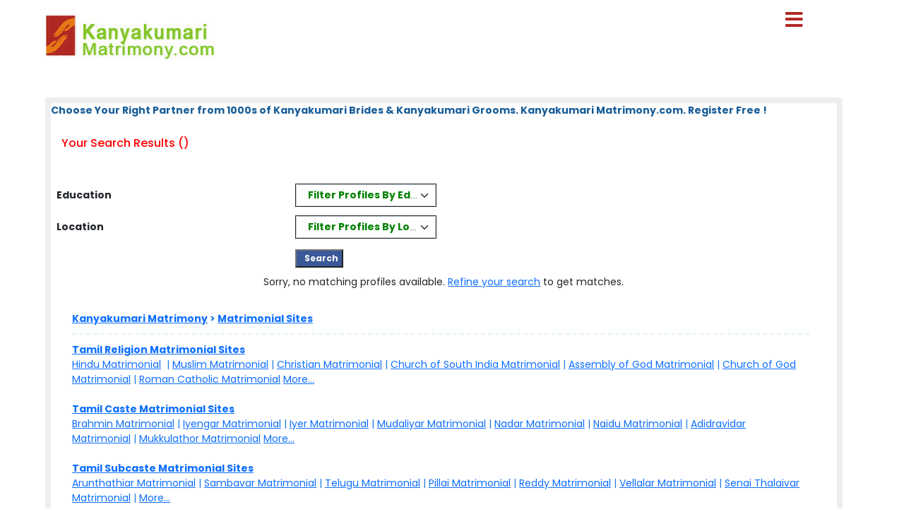

--- FILE ---
content_type: text/html; charset=utf-8
request_url: https://www.kanyakumarimatrimony.com/matrimonial/16/Arcot/Moopanar/Christian
body_size: 21850
content:

<!DOCTYPE html PUBLIC "-//W3C//DTD XHTML 1.0 Transitional//EN" "http://www.w3.org/TR/xhtml1/DTD/xhtml1-transitional.dtd">
<html xmlns="http://www.w3.org/1999/xhtml">
<head>        


<style>

#result_wrapper {
    margin: 0 auto !important;
    width: 90% !important;
}

</style>

<title>
	Kanyakumari Matrimony - Tamil Matrimonial Brides & Grooms - Register Free
</title><meta name="description" content="Register Now - Add your complete matrimonial profile now and then find your perfect life partner in Kanyakumari Matrimony.com.Registration Free &amp; Join Now." /><meta name="keywords" content="matrimony,marriage,matrimonial,matrimonials, sites,match making,matrimony services, India, websites, bridegroom, online, free,best,brides,grooms,religion,profiles,search,register,login,hindu,muslim, christian,community,Kanyakumari,chennai,tamil,life partner,registration,join,contact,members" />
<meta name="google-site-verification" content="X2zTiwun7IBNjpK19Hdhbah-gzv6t9SDXrqgqzlilt4" />
<meta name="Owner" content="kanyakumarimatrimony.com" />
<meta name="copyright" content="Kanyakumarimatrimony.com Matrimonials" />
<meta name="Author" content="KanyakumariMatrimony.com Kanyakumari Matrimonial Team" />
<meta name="robots" content="all,noodp,noydir" /><meta name="audience" content="all" /><meta name="subject" content="matrimonial, matrimonial profiles, search bride groom, free matrimonials" /><meta name="distribution" content="global" /><meta name="page-type" content="Matrimonial - India" /><meta http-equiv="Content-Language" content="en" /><meta http-equiv="content-type" content="text/html; charset=UTF-8" /><meta name="viewport" content="width=device-width, initial-scale=1" /><meta http-equiv="cache-control" content="no-cache" /><meta http-equiv="pragma" content="no-cache" /><meta http-equiv="content-type" content="text/html; charset=utf-8" /><link href="https://imgs.ArakkonamMatrimony.com/Arakonam_css/8lak-css_new.css" rel="stylesheet" type="text/css" /><link href="https://imgs.arakkonammatrimony.com/css/seo-sprite.css" rel="stylesheet" type="text/css" /><link href="https://imgs.arakkonammatrimony.com/css/submaster-new.css" rel="Stylesheet" type="text/css" /><link href="https://imgs.ArakkonamMatrimony.com/Arakonam_css/submstr-customized.css" rel="Stylesheet" type="text/css" />
    
    <script type="text/javascript" src="https://imgs.arakkonammatrimony.com/js/jquery-1.4.2.min.js"></script>
     <script type="text/javascript" src=" https://imgs.arakkonammatrimony.com/js/script.js"></script>
 
   
     
 
   <script type="text/javascript" src="https://ajax.googleapis.com/ajax/libs/jquery/3.1.1/jquery.min.js"></script>
    <link rel="stylesheet" href="https://maxcdn.bootstrapcdn.com/bootstrap/3.3.7/css/bootstrap.min.css" /> 
 <script type="text/javascript" src="https://maxcdn.bootstrapcdn.com/bootstrap/3.3.7/js/bootstrap.min.js"></script>
<script type="text/javascript" src="https://davidstutz.github.io/bootstrap-multiselect/dist/js/bootstrap-multiselect.js"></script>
    <link rel="stylesheet" href="https://davidstutz.github.io/bootstrap-multiselect/dist/css/bootstrap-multiselect.css" type="text/css" />
 

<link href="https://imgs.arakkonammatrimony.com/css/search-results-sprite.css" rel="Stylesheet" type="text/css" />
<link href="https://imgs.arakkonammatrimony.com/css/search_result_UI_new.css" rel="Stylesheet" type="text/css" /> 
  <script language="javascript" type="text/javascript">

      function downloadJSAtOnload() {
          
          var element = document.createElement("script");
          element.src = "https://imgs.arakkonammatrimony.com/js/optIndex_New_update.js";
          document.body.appendChild(element);

          var element1 = document.createElement("script");
          element1.src = "https://imgs.arakkonammatrimony.com/js/seourl.js";
          document.body.appendChild(element1);
          
          var element3 = document.createElement("script");
          element3.src = "https://imgs.arakkonammatrimony.com/js/dist-drop.js";
          document.body.appendChild(element3);

          var element2 = document.createElement("script");
          element2.src = "https://imgs.arakkonammatrimony.com/js/jquery-1.4.2.min.js";
          document.body.appendChild(element2);

          
      }
      
      // Check for browser support of event handling capability
      if (window.addEventListener)
          window.addEventListener("load", downloadJSAtOnload, false);
      else if (window.attachEvent)
          window.attachEvent("onload", downloadJSAtOnload);
      else window.onload = downloadJSAtOnload;

      function addParameter(websitelink,bannerid,alternatetext ) {       
         var rowCount = $('.merunbox >tbody >tr').length-1;         
          bannerposition = Math.ceil(rowCount/2)
          $('.merunbox > tbody > tr:eq(' + bannerposition + ')').after('<tr><td colspan="2"><div style="align-content:center!important;"><a href=' + websitelink+' target="_blank"><img src="/handler.ashx?ImID=' + bannerid + '" class="alldevices" alt=' + alternatetext+'></a></div></td></tr>');
         
      }

function Searchfilter()
{   
        var values = "";
        var listBox = document.getElementById("cnt_pagecontent_lstedusearch");
        for (var i = 0; i < listBox.options.length; i++) {
            if (listBox.options[i].selected) {
		if(values =="")
		  values =  listBox.options[i].value;
		else
                values +=   "#*#"+ listBox.options[i].value ;
            } 
	}	 
	document.getElementById("htxteduval").value = '#'+values +'#';

 var values1 = "";
        var listBox = document.getElementById("cnt_pagecontent_lstlocsearch");
        for (var i = 0; i < listBox.options.length; i++) {
            if (listBox.options[i].selected) {
		if(values1 =="")
		  values1 =  listBox.options[i].value;
		else
                values1 +=   "#*#"+ listBox.options[i].value ;
            } 
	}
	 
document.getElementById("htxtlocval").value = '#'+values1 +'#';

    
    return false;
}
</script>
<script type="text/javascript">
      $(document).ready(function () {
            $('#cnt_pagecontent_lstedusearch').multiselect({
	      includeSelectAllOption: true,
                enableFiltering: true, 
              maxHeight: 500,
              buttonWidth: '200px',
              enableCaseInsensitiveFiltering: true,
              numberDisplayed: 1,
	      selectAllText: "Select All" ,
 nonSelectedText: 'Filter Profiles By Education' 
            });
        });
  $(document).ready(function () {
            $('#cnt_pagecontent_lstlocsearch').multiselect({
                includeSelectAllOption: true,
                enableCaseInsensitiveFiltering: true,
                enableFiltering: true,
                maxHeight: 500,
		buttonWidth: '200px',
	        numberDisplayed: 1,
	        filterBehavior: 'both' ,		
		selectAllText: "Select All" ,
		 nonSelectedText: 'Filter Profiles By Location'
	 
            });
        }); 
 
 $('.multiselect').multiselect({
    checkboxName: function(option) {
        return _.uniqueId('multiselect_');
    }
});
    </script>
 
  <!-- end defer parsing implementation-->

     <style type="text/css">
/* .pagerStyle {width: 40px !important; padding: 5px 0;} */
.static-pager .pagerStyle {width: 40px !important; padding: 5px 0;}
.control-sub {width: 300px !important;}

        .style50
        {
            width: 190px;
        }
        .style51
        {
            width: 74px;
        }
       
    div.tooltips {
  position: relative;
  display: inline;
  white-space:normal;

    font-family:Times New Roman;
}
div.tooltips span {
  position: absolute;
  width:200px;
  color: #000;

  background: #fbf5e9;

 border: 1px solid #f84d2c;
  height:auto;
  line-height: 18px;
  margin-left:-15px;
  text-align:left;
  visibility: hidden;
   white-space:normal;
  border-radius: 7px;
     padding: 4px;
  font-size:11px;
 
}
div.tooltips span:before {
  content: '';
  position: absolute;
  top: 50%;
  right: 100%;
  margin-top: -12px;
  width:auto;height:auto;
   border-right: 12px solid #f84d2c;
  border-top: 12px solid transparent;
  border-bottom: 12px solid transparent;
  
}
div.tooltips span:after {
  content: '';
  position: absolute;
  top: 50%;
  right: 100%;
  margin-top: -8px;
  width: 0; height: 0;
  border-right: 8px solid #fbf5e9;
  border-top: 8px solid transparent;
  border-bottom: 8px solid transparent;
  white-space: normal;
 
}
div:hover.tooltips span {
  visibility: visible;
  opacity: 0.8;
  left: 100%;
  top: 50%;
  margin-top: -24.5px;
  margin-left: -2px;
  z-index: 999;
}
        .spanchk {
            font-size: 10px;
            color: Red;
            text-align: left;
            height: auto;
            width: auto;
        }

        .r-main-center .r-main-left h1 span {
            color: #f60;
        }

        #r-main-right {
            width: 98%;
            border: 8px solid #eeeeee;
            margin: 0;
        }

        #control {
            height: auto;
        }

        .control-sub {
            height: auto;
            margin: 0;
            padding: 0;
        }

        #control .control-sub table {
            width: auto !important;
        }

        .noF {
            padding: 0 10px;
        }

        .noflink hr {
            border: none;
            border-top: dashed 2px skyblue;
            color: #ffffff;
            background-color: #ffffff;
        }

        #result_wrapper {
            border: none;
            width: 960px;
            margin: 10px 0;
        }

        #r-content {
            width: auto;
            margin: 10px 0;
        }

        .r-content-right-top {
            width: 495px;
        }

        .r-content-top-1 {
            width: 360px;
            margin: 10px 0 0 0;
            padding: 0;
        }

        .r-content-top-2 {
            width: 125px;
        }

        .r-content-top-btn {
            height: auto;
            margin: 0 auto 5px auto;
            text-align: center;
        }

        tr td.search-result-actions-yellow a.btnview {
    background: #F2B705 !important;
    font-weight: normal !important;
    text-decoration: none;
}

tr td.search-result-actions-red a.btnview {
    background: #AF2822 !important;
    font-weight: normal !important;
    text-decoration: none;
}

#r-content .r-content-left img {
    width: 120px;
    height: 120px;
    object-fit: cover;
    border-radius: 50%;
    object-position: top center;
}

        @media only screen and (max-width: 769px) {
            .reg_form {
                display: none;
            }

            #result_wrapper,#r-main-right,.r-content-top-1,.r-content-top-2
            {
                width:100% !important;
            }
            .r-content-top-btn
            {
                width:auto !important;
            }

            
        }
        
    </style>
<link href="https://imgs.arakkonammatrimony.com/css/search_result_UI_new.css" rel="Stylesheet" type="text/css" /> 
    <style type="text/css">
        @media only screen and (max-width: 769px) {
            .r-content-right-top
            {
                width:auto !important;
            }
            .r-content-photo
            {
                margin:0px !important;
            }
            .sub-d-center-left1 h1, .sub-d-center-left1 h2 {margin-left: 0px !important;}
            .sub-d-center-left1 span, .sub-d-center-left1 span a {margin-left: 0px !important; color:#333; text-decoration: none;}
            
        }
         /*@media only screen and (max-width: 1023px) {
             .modelimgwrapper-lock-dimension {
                 width: 220px !important;
                 height: 310px !important;
             }
         }*/
         .multiselect-container .dropdown-item {width:15% !important;}
    </style>
   


<!-- google+ aysnc. load -->


    <style type="text/css">

.header_wrapper {
    max-width: 90% !important;
    height:auto !important;
}
#r-main-right {
    margin-top: 50px;
}
.header_wrapper_logo_name {display:none;}

     ul.menu {list-style:none; margin:0; padding:0}
ul.menu * {margin:0; padding:0}
ul.menu a {display:block; color:#000; text-decoration:none; }
ul.menu li {position:relative; float:left; margin-right:2px; z-index:1}
ul.menu ul {
	position:absolute;
	top:38px;
	background:#fff;
	display:none;
	opacity:0;
	list-style:none;
	
}
ul.menu li:hover >ul{
	display: block !important;
	opacity: 1;
}

ul.menu ul li {  border:1px solid #aaa; border-top:none;  margin:0; }
ul.menu ul li a {
	width:200px;
	background:#fff;
	color:#f00;
	height:15px;
	display:block;
	padding-top: 5px;
	padding-right: 7px;
	padding-bottom: 5px;
	padding-left: 7px;
    text-align:left !important;
}
ul.menu ul li a:hover { color:#F90;
}
ul.menu ul ul {
	left:172px;
	top:-1px;
	z-index:1;

}
ul.menu .menulink {
	font-weight:bold;
	/*background-image:url(../images/nav-sep.jpg); background-repeat:no-repeat; background-position:right;*/
	text-align:center;
	font-size:14px;
	color:#fff;
	padding-top: 11px;
	padding-right: 7px;
	padding-bottom: 3px;
	padding-left: 1px;
	margin-right:4px;
	height: 20px;

	
}
ul.menu .menulink:hover, ul.menu .menuhover {
	color:#F90;
}
ul.menu .sub {background:#eee url(images/arrow.gif) 136px 8px no-repeat;}
ul.menu .topline {border-top:1px solid #aaa}
td, th, input, textarea, select, a, span, div ,p {
    font-size: 14px !important;
}
ul.menu ul li a
        {
            width:225px !important;
        }


.othersitelisks ul li::before {
    content: "";
    width: 10px;
    height: 10px;
    background: #F2B705;
    display: inline-block;
    position: absolute;
    top: 8px;
    left: -20px;
}






        @media only screen and (max-width: 767px) {
            ul.menu ul li a {
                width: max-content !important;
            }
        }
          @media only screen and (max-width: 1023px) {
            .nav li a, .nav_right a, ul.menu .menulink {
                font-size: 14px !important;
            }
        }
        .style45,.nav_top1, .nav_top_logoff a  , .nav li a, .nav_right a, ul.menu .menulink
        {
            font-size:14px !important;
        }
        

            @media only screen and (min-width: 320px) and (max-width: 767px) {

          .header_wrapper_logo {width: 240px !important;}   
          
    }
    @media only screen and (max-width: 479px) {
	.r-content-top-1 table {width: 97% !important;}
}
    .pagerStyle	{border:rgb(44, 44, 44) 1px solid !important; background:#f5f5f5 !important;}
    #cnt_pagecontent_dgPager_Linkbutton1, #cnt_pagecontent_dgPager_lnknextbutton {color: #212529 !important;}
    #control .control-sub div {border:none !important;}
    </style>
<script type="text/javascript">
    (function () {
        var po = document.createElement('script'); po.type = 'text/javascript'; po.async = true;
        po.src = 'https://apis.google.com/js/plusone.js?onload=onLoadCallback';
        var s = document.getElementsByTagName('script')[0]; s.parentNode.insertBefore(po, s);
    })();

</script>
<!-- end google+ aysnc. load -->
        
    <script type="text/javascript">
        window.onscroll = function () { scrollFunction() };


        function scrollFunction() {
            if (document.body.scrollTop > 100 || document.documentElement.scrollTop > 100) {
                document.getElementById("myBtn").style.display = "block";
            } else {
                document.getElementById("myBtn").style.display = "none";
            }
        }

        // When the user clicks on the button, scroll to the top of the document
        function topFunction() {
            document.body.scrollTop = 0;
            document.documentElement.scrollTop = 0;
        }

    </script>

  <link rel="stylesheet" href="https://cdnjs.cloudflare.com/ajax/libs/font-awesome/5.15.3/css/all.min.css" /><link rel="stylesheet" href="https://imgs.ArakkonamMatrimony.com/Arakonam_css/NewDesign/assets/style.css" /><link href="https://cdn.jsdelivr.net/npm/bootstrap@5.0.2/dist/css/bootstrap.min.css" rel="stylesheet" />

  
  <script>
$('.menubtn').click(function(){
  $(this).toggleClass("click");
  $('.sidebar').toggleClass("show");
});
function myFunction(){
    $(this).toggleClass("click");
  $('.sidebar').toggleClass("show");
}
function myFunctions(){
  $("#showsidebar").removeClass("show");
}
$('.feat-btn').click(function(){
  $('nav ul .feat-show').toggleClass("show");
  $('nav ul .first').toggleClass("rotate");
});
$('.serv-btn').click(function(){
  $('nav ul .serv-show').toggleClass("show1");
  $('nav ul .second').toggleClass("rotate");
});
$('nav ul li').click(function(){
  $(this).addClass("active").siblings().removeClass("active");
});
  </script>

  <script>
  window.addEventListener('mouseup',function(event){
          $("#showsidebar").removeClass("show");
  });  
  </script>

  <div class="menubtn" onclick="myFunction()">
     <span class="fas fa-bars"> </span>
    
    
</div>
  
<nav class="sidebar" id="showsidebar">
 <span class="sidebarclose" onclick="myFunctions()"> X </span>
    <ul>
        <li style="list-style: none;"><a href="http://www.kanyakumarimatrimony.com/index.aspx" title="Home" style="color:#000;">Home</a></li>
        <li style="list-style: none;"><a href="http://www.kanyakumarimatrimony.com/search/matrimonial-search-profiles.aspx" title="Search Profile" style="color:#000;">Search Profile</a></li>
        <li style="list-style: none;"><a href="http://www.kanyakumarimatrimony.com/registration/matrimonial-registration-form.aspx" title="Free Register" style="color:#000;">Free Register</a></li>
        <li style="list-style: none;"><a href="http://www.kanyakumarimatrimony.com/payment/payment-options.aspx" title="Membership" style="color:#000;">Membership</a></li>
        <li style="list-style: none;"><a href="http://www.kanyakumarimatrimony.com/profile/matrimonial-myhome.aspx" title="Member Login" style="color:#000;">Member Login</a></li>
        <li style="list-style: none;"><a href="http://www.kanyakumarimatrimony.com/common-matrimonial/contactus.aspx"   title="Contact Us" style="color:#000;"> Contact Us</a></li>
        <li style="list-style: none;"><a href="http://www.kanyakumarimatrimony.com/common-matrimonial/tamilnadu-districts-wise-matrimony-sites.aspx" title="District Sites" style="color:#000;">District Sites</a></li>
	<li style="list-style: none;"><a href="http://www.kanyakumarimatrimony.com/common-matrimonial/tamilnadu-community-wise-matrimony-sites.aspx" title="Community Sites">Community Sites</a></li>
    </ul>
  </nav>


</head>
<body id="dist-show1" onload="loadJs();" class="submaster">

<!-- facebook api includes -->
<div id="fb-root"></div>
<script type="text/javascript">    (function (d, s, id) {
        var js, fjs = d.getElementsByTagName(s)[0];
        if (d.getElementById(id)) return;
        js = d.createElement(s); js.id = id;
        js.src = "//connect.facebook.net/en_US/all.js#xfbml=1";
        fjs.parentNode.insertBefore(js, fjs);
    } (document, 'script', 'facebook-jssdk'));</script>
<!-- end api includes -->

       <form method="post" action="/matrimonial/16/Arcot/Moopanar/Christian" id="MatriForm">
<div class="aspNetHidden">
<input type="hidden" name="__EVENTTARGET" id="__EVENTTARGET" value="" />
<input type="hidden" name="__EVENTARGUMENT" id="__EVENTARGUMENT" value="" />
<input type="hidden" name="__VIEWSTATE" id="__VIEWSTATE" value="/[base64]/[base64]" />
</div>

<script type="text/javascript">
//<![CDATA[
var theForm = document.forms['MatriForm'];
if (!theForm) {
    theForm = document.MatriForm;
}
function __doPostBack(eventTarget, eventArgument) {
    if (!theForm.onsubmit || (theForm.onsubmit() != false)) {
        theForm.__EVENTTARGET.value = eventTarget;
        theForm.__EVENTARGUMENT.value = eventArgument;
        theForm.submit();
    }
}
//]]>
</script>


<script src="/WebResource.axd?d=veK6A_6QKmvrMAQDK8-pNyS0RJnhfFgeI5K6E_buaVvianhZFgxu8G1ItkrEzB9R8OZQaE2CH0xy68-TIV2hHTxHYZYoT9QeRFK0deZNrsE1&amp;t=638901739900000000" type="text/javascript"></script>


<script src="/ScriptResource.axd?d=sBxTkcz7WuMWYpzG3Q8AqlR4ODRaQk9ziMSBSVkOl4gVEh_WNAyN6Ae_ky0eGM-14hDtJoOZqi0YKh6m3EnMSAaKCCWZeT7vbKWP9DT3OlZE3e8NZigu6ROyMfdJjeZ3vXRHFKLlxEUeOCa1RPGF0hpko4kfbNtU8OKWDZPU8UDHpJIpoWMEUByaazz2zFkd0&amp;t=5c0e0825" type="text/javascript"></script>
<script type="text/javascript">
//<![CDATA[
if (typeof(Sys) === 'undefined') throw new Error('ASP.NET Ajax client-side framework failed to load.');
//]]>
</script>

<script src="/ScriptResource.axd?d=jK-rPqUt8n9KalIGKvXY_qwxyNQ3Ea8Vq6fwgniZyb7V3UIv4Mlg9pS-BEmmPtEV6WgkZm6_CD-UHXlk-O30A6OVT8eA6fum2Hp0cM8FLe2ZAr8PxcAdfsPf_Y4ED9-G8l2_SKKjTRZKT65VeJsYsDXi31SUeLk9Sv6je4rw4X7yZFuNV2OsLXKYmwZgMSJm0&amp;t=5c0e0825" type="text/javascript"></script>
<div class="aspNetHidden">

	<input type="hidden" name="__VIEWSTATEGENERATOR" id="__VIEWSTATEGENERATOR" value="A6DA5850" />
</div>
    <script type="text/javascript">
//<![CDATA[
Sys.WebForms.PageRequestManager._initialize('ctl00$ScriptManager1', 'MatriForm', [], [], [], 600, 'ctl00');
//]]>
</script>

    <div class="header_wrapper">
     <div class="header_wrapper_logo_main">
   <div class="header_wrapper_logo">
  <a href="http://www.kanyakumarimatrimony.com/index.aspx">
  <input type="image" name="ctl00$imgheader" id="imgheader" title="Kanyakumari&#39;s No.1 Matrimonial Portal" src="http://imgs.arakkonammatrimony.com/changed-logos/kanyakumari.jpg" alt="Kanyakumari Matrimony" /> </a></div>
         
       

        
    </div>
    <div class="header_right">
         <div id="headerWrapper" class="header_wrapper_logo_name"><a href='http://www.Matrimony4Tamil.com' class='logobottomtext'>From Matrimony 4 Tamil.Com - Since 2001</a></div>

   

   
    
   
  
  
  </div>
        
</div>
     <div class="content_wrapper">
<!--float login starts here-->
<div style="position:relative">
<div id="Panel1" onkeypress="javascript:return WebForm_FireDefaultButton(event, &#39;ImageButton3&#39;)">
	
<div class="float_login">
  
    <div class="f-log-row">
      <div class="f-l-lab">Matrimony ID / Email ID</div>
     <input name="ctl00$way" type="text" id="way" />
    </div>
    <div class="f-log-row">
      <div class="f-l-lab">Password</div>
      <input name="ctl00$credential" type="password" id="credential" />
    </div>
    <div class="f-log-row2" align="right">
    <div class="f-log-row4">
     <a href="http://www.kanyakumarimatrimony.com/forgotpassword/forget-password.aspx">Forgot Password ?</a></div>
      <input type="image" name="ctl00$ImageButton3" id="ImageButton3" src="http://imgs.arakkonammatrimony.com/images/sigin.jpg" alt="Matrimony Login" />  
    </div>   
  </div>
  
</div>
	<div class="dist-drop">
     
    </div>
    
    <div class="call-drop">
    <div class="c-dr-row">+91 - 94432 11011</div>
    <div class="c-dr-row">+91 - 95850 11011</div>
    <div class="c-dr-row">+91 - 97862 11011</div>
    <div class="c-dr-row1">+91 - 80988 49123</div>
    </div>
    
    <div class="help-drop">
    <div class="h-dr-row"><a href="http://www.kanyakumarimatrimony.com/common-matrimonial/help.aspx">FAQ</a></div>
    <div class="h-dr-row"><a href="http://www.kanyakumarimatrimony.com/common-matrimonial/matrimonial-sitemap.aspx">Site Map</a></div>
    <div class="h-dr-row1"><a href="http://www.kanyakumarimatrimony.com/common-matrimonial/contactus.aspx">Contact Us</a></div>
    </div>
  </div>
  <!--float login ends-->







<style type="text/css">   

 .btn-group
{
 border-style: solid;
width:100%; 
border-width: thin;
}
.multiselect-selected-text
{
color:Green;
font-weight: bold;
}
button {
    appearance: auto;
    -webkit-writing-mode: horizontal-tb !important;
    text-rendering: auto;
    color: black ;
    letter-spacing: normal;
    word-spacing: normal;
    text-transform: none;
    text-indent: 5px;
    text-shadow: none;
    display: block;
    text-align: left;
    align-items: flex-start;
    cursor: default;
    background-color:white;
    box-sizing: border-box;
    margin: 0em;
    font: 200 11.3333px Arial;
    padding: 5px 6px;
 
    border-width: 0px;
    border-style: outset;
    border-color: -internal-light-dark(rgb(118, 118, 118), rgb(133, 133, 133));
    border-image: initial;
    border-radius: 2px;
    
}

.multiselect-container .multiselect-option.active:not(.multiselect-active-item-fallback), .multiselect-container .multiselect-group.active:not(.multiselect-active-item-fallback), 
.multiselect-container .multiselect-all.active:not(.multiselect-active-item-fallback), .multiselect-container .multiselect-option:not(.multiselect-active-item-fallback):active,
 .multiselect-container .multiselect-group:not(.multiselect-active-item-fallback):active, .multiselect-container .multiselect-all:not(.multiselect-active-item-fallback):active {
    background-color: white;
    color: black;
  
}
.dropdown-menu {
    position: absolute;
    top: 100%;
    left: 0;
    z-index: 1000;
    display: none;
    float: left;
    min-width: 100%;
    padding: 5px 0;
    margin: 2px 0 0;
    font-size: 14px;
    text-align: left;
    list-style: none;
    background-color: #fff;
    -webkit-background-clip: padding-box;
    background-clip: padding-box;
    border: 1px solid #ccc;
    border: 1px solid rgba(0,0,0,.15);
    border-radius: 4px;
    -webkit-box-shadow: 0 6px 12px rgb(0 0 0 / 18%);
    box-shadow: 0 6px 12px rgb(0 0 0 / 18%);
}
 </style>
    <div id="result_wrapper">

  <!--float login ends-->

<div id="result-main">

<div id="r-main-right">

<!--brides-starts-->
<div id="sub-d-center1" class="r-main-center">
<div class="sub-d-center-left1 r-main-left">
 
     <span id="cnt_pagecontent_lbltitle" style="color:#165C98;font-size:9pt;font-weight:bold;">Choose Your Right Partner from 1000s of Kanyakumari Brides & Kanyakumari Grooms. Kanyakumari Matrimony.com. Register Free !</span><br /><br />
	 
<h1 style="Color:red;">Your Search Results ()</h1>
<h2>&nbsp; &nbsp;<span id="cnt_pagecontent_districtMsg" class="bodysg" style="font-weight:normal;"></span> 
    </h2>  </BR></BR>
 </div> 
<table  width="100%"  >
<tr>
<td   class="style01" width="30%" Height="45px"><span style="color:red">&nbsp;&nbsp;</span><b>Education</b></td>

<td class="style01">&nbsp;</td> 

                                        <td colspan="4" class="style01"  >
 
<select size="4" name="ctl00$cnt_pagecontent$lstedusearch" multiple="multiple" id="cnt_pagecontent_lstedusearch" multiple="multiple" name=" []" style="width:70%;">
	<option value="Bachelors - Engineering/ Computers">B.E / B.Tech</option>
	<option value="Bachelors - Arts/ Science/Commerce/Others">Graduates - All</option>
	<option value="Masters - Engineering/ Computers">M.E / M.Tech / M.C.A</option>
	<option value="Masters - Arts/ Science/Commerce/Others">Post Graduates - All</option>
	<option value="Management - BBA/ MBA/Others">BBA / MBA</option>
	<option value="Medicine - General/ Dental/ Surgeon/Others">MBBS / B.D.S / Nurse</option>
	<option value="Legal - BL/ ML/ LLB/ LLM/Others">Legal [BL/ML/LLB]</option>
	<option value="Service - IAS/ IPS/Others">Service IAS/IPS/Others</option>
	<option value="Phd">Phd</option>
	<option value="Diploma">Diploma</option>
	<option value="ITI"> ITI</option>
	<option value="Higher Secondary/Secondary"> Hr.Sec and Below</option>
	<option value="SSLC">SSLC</option>
	<option value="ESSLC">ESSLC</option>

</select> 
 
 </td>
 <td class="style01">&nbsp;</td>
</tr>
 <tr  Height="45px">
<td class="style01"  width="30%"><span style="color:red">&nbsp;&nbsp;</span><b>Location</b></td>

<td class="style01">&nbsp;</td> 
<td colspan="4" class="style01">
 
<select size="4" name="ctl00$cnt_pagecontent$lstlocsearch" multiple="multiple" id="cnt_pagecontent_lstlocsearch" multiple="multiple" name=" []" style="width:70%;">
	<option value="Ariyalur">Ariyalur</option>
	<option value="Chennai">Chennai</option>
	<option value="Coimbatore">Coimbatore</option>
	<option value="Cuddalore">Cuddalore</option>
	<option value="Dharmapuri">Dharmapuri</option>
	<option value="Dindigul">Dindigul</option>
	<option value="Erode">Erode</option>
	<option value="Kallakkurichi">Kallakkurichi</option>
	<option value="Kanchipuram">Kanchipuram</option>
	<option value="Kanyakumari">Kanyakumari</option>
	<option value="Karur">Karur</option>
	<option value="Krishnagiri">Krishnagiri</option>
	<option value="Madurai">Madurai</option>
	<option value="Mayiladuthurai">Mayiladuthurai</option>
	<option value="Nagapattinam">Nagapattinam</option>
	<option value="Namakkal">Namakkal</option>
	<option value="Nilgiris">Nilgiris</option>
	<option value="Perambalur">Perambalur</option>
	<option value="Pondicherry">Pondicherry</option>
	<option value="Puducherry">Puducherry</option>
	<option value="Pudukkottai">Pudukkottai</option>
	<option value="Ramanathapuram">Ramanathapuram</option>
	<option value="Salem">Salem</option>
	<option value="Sivagangai">Sivagangai</option>
	<option value="Tenkasi">Tenkasi</option>
	<option value="Thanjavur">Thanjavur</option>
	<option value="Theni">Theni</option>
	<option value="Thiruvannamalai">Thiruvannamalai</option>
	<option value="Tiruchirappalli">Tiruchirappalli</option>
	<option value="Tirunelveli">Tirunelveli</option>
	<option value="Tirupur">Tirupur</option>
	<option value="Tiruvarur">Tiruvarur</option>
	<option value="Trivandrum">Trivandrum</option>
	<option value="Tuticorin">Tuticorin</option>
	<option value="Vellore">Vellore</option>
	<option value="Villupuram">Villupuram</option>
	<option value="Virudhunagar">Virudhunagar</option>
	<option value="Other Than TN">Other than Tamilnadu</option>
	<option value="NRI Profile">NRI</option>

</select> 
  &nbsp;&nbsp;&nbsp;
</td>

<td>&nbsp;
 </td>
</tr>
<tr style="height:45px;">
<td>&nbsp; </td>
 <td class="style01">&nbsp;</td>
<td colspan="4" style="HorizontalAlign="Center" >
<input type="submit" name="ctl00$cnt_pagecontent$ImageButton2" value="   Search " onclick="return Searchfilter();" id="cnt_pagecontent_ImageButton2" Name="ImageButton1" class="btnserfil" />
</td>
 <td class="style01">&nbsp;</td>
</tr>
 
</table>
 
</div><!--r-center-end-->
<!-- 1st start -->
<div align="center"><span id="cnt_pagecontent_noF" class="noF">Sorry, no matching profiles available. <a href='http://www.kanyakumarimatrimony.com/search/matrimonial-search-profiles.aspx'>Refine your search</a> to get matches.</span></div>
      <div style="align-content:center !important;">
   <a id="cnt_pagecontent_topbnranchor" target="_blank" style="display:none;"><img id="cnt_pagecontent_topbnrimg" class="alldevices" /></a>
        </div>
<table class="merunbox" cellspacing="1" cellpadding="3" NextPageText="Next" id="cnt_pagecontent_dtgCusts" style="color:Black;width:100%;">
	<tr>
		<td>&nbsp;</td><td>&nbsp;</td>
	</tr>
</table>
                                  

<!-- end  -->



<!--brides-end-->


<!--groomss-starts-->
    <!--r-center-end-->



<!--grooms-end-->


                <div id="control">
                    <div class="control-sub static-pager">
                        <div>
                            
                        </div>
                        <!--control-sub-end-->

                        <!-- matrimonial links -->


                    </div>
                </div>
    <!--control-sub-end-->
     <div style="clear:both" />
      <div style="align-content:center !important;">
   <a id="cnt_pagecontent_bottombnranchor" target="_blank" style="display:none;"><img id="cnt_pagecontent_bottombnrimg" class="alldevices" /></a>
        </div>
    <!-- matrimonial links -->
    <div id="cnt_pagecontent_noflink" class="noflink">
    
    <table style="color:#227FDE;margin-left:30px" width="95%">
        <tr>
            <td style="font-weight:bolder">
               <a href="http://www.kanyakumarimatrimony.com">Kanyakumari Matrimony</a> &gt; <a href="http://www.kanyakumarimatrimony.com/tamilmatrimony/matrimonial-links.aspx">Matrimonial Sites</a> </td>
            
			<td>&nbsp;</td>
        </tr>
        <tr>
            <td>
			<hr />			
		
			</td>
			<td>&nbsp;</td>
        </tr>
        <tr>
            <td colspan="2">
                <table border="0" cellpadding="0" cellspacing="0"  width="98%">
                    
                    <tr>
            <td height="20">
                <b><a href="http://www.kanyakumarimatrimony.com/tamilmatrimony/religion.aspx">Tamil Religion Matrimonial Sites</a></b></td>
                    </tr>
                    <tr>
            <td height="20">
             <a href="http://www.kanyakumarimatrimony.com/matrimonial/3/Hindu/">Hindu Matrimonial</a>&nbsp; | <a href="http://www.kanyakumarimatrimony.com/matrimonial/3/Muslim/">Muslim Matrimonial</a> | <a href="http://www.kanyakumarimatrimony.com/matrimonial/3/Christian/">Christian Matrimonial</a> | <a href="http://www.kanyakumarimatrimony.com/matrimonial/3/ChurchOfSouth-India/">Church of South India Matrimonial</a> | <a href="http://www.kanyakumarimatrimony.com/matrimonial/3/AssemblyofGod/">Assembly of God Matrimonial</a> | <a href="http://www.kanyakumarimatrimony.com/matrimonial/3/ChurchOfGod/">Church of God Matrimonial</a> | <a href="http://www.kanyakumarimatrimony.com/matrimonial/3/Roman-Catholic/">Roman Catholic Matrimonial</a> 
                <a href="http://www.kanyakumarimatrimony.com/tamilmatrimony/religion.aspx">More...</a></td>
                    </tr>
                    <tr>
            <td height="20">&nbsp;</td>
                    </tr>
                    <tr>
            <td height="20">
                <b><a href="http://www.kanyakumarimatrimony.com/tamilmatrimony/caste.aspx">Tamil Caste Matrimonial Sites</a></b></td>
                    </tr>
                    <tr>
            <td height="20">
              <a href="http://www.kanyakumarimatrimony.com/matrimonial/1/Brahmin/">Brahmin Matrimonial</a> | <a href="http://www.kanyakumarimatrimony.com/matrimonial/1/Brahmin-Iyengar/">Iyengar Matrimonial</a> | <a href="http://www.kanyakumarimatrimony.com/matrimonial/1/Brahmin-Iyer/">Iyer Matrimonial</a> | <a href="http://www.kanyakumarimatrimony.com/matrimonial/1/Mudaliar/">Mudaliyar 
                Matrimonial</a> | <a href="http://www.kanyakumarimatrimony.com/matrimonial/1/Nadar/">Nadar Matrimonial</a> | <a href="http://www.kanyakumarimatrimony.com/matrimonial/1/Naidu/">Naidu Matrimonial</a> | <a href="http://www.kanyakumarimatrimony.com/matrimonial/1/adidravidar/">Adidravidar Matrimonial</a> | <a href="http://www.kanyakumarimatrimony.com/matrimonial/1/Mukkulathor/">Mukkulathor Matrimonial</a>
                <a href="http://www.kanyakumarimatrimony.com/tamilmatrimony/caste.aspx">More...</a></td>
                    </tr>
                    <tr>
            <td height="20">&nbsp;</td>
                    </tr>
                    <tr>
            <td height="20">
                <b><a href="http://www.kanyakumarimatrimony.com/tamilmatrimony/sub-caste.aspx">Tamil Subcaste Matrimonial Sites</a></b></td>
                    </tr>
                    <tr>
            <td height="20">
                <a href="http://www.kanyakumarimatrimony.com/matrimonial/28/Arunthathiar">Arunthathiar Matrimonial</a> | <a href="http://www.kanyakumarimatrimony.com/matrimonial/28/Sambavar/">Sambavar Matrimonial</a> | <a href="http://www.kanyakumarimatrimony.com/matrimonial/28/Telugu/">Telugu Matrimonial</a> | <a href="http://www.kanyakumarimatrimony.com/matrimonial/28/Pillai/">Pillai 
                Matrimonial</a> | <a href="http://www.kanyakumarimatrimony.com/matrimonial/28/Reddy/">Reddy Matrimonial</a> | <a href="http://www.kanyakumarimatrimony.com/matrimonial/28/Vellalar/">Vellalar Matrimonial</a> | <a href="http://www.kanyakumarimatrimony.com/matrimonial/28/SenaiThalaivar/">Senai Thalaivar 
                Matrimonial</a> | <a href="http://www.kanyakumarimatrimony.com/tamilmatrimony/sub-caste.aspx">More...</a></td>
                    </tr>
                    <tr>
            <td height="20">&nbsp;</td>
                    </tr>
                    <tr>
            <td height="20">
                <b><a href="http://www.kanyakumarimatrimony.com/tamilmatrimony/city.aspx">Tamil Cities Matrimonial Sites</a></b></td>
                    </tr>
                    <tr>
            <td height="20">
                 <a href ="http://www.kanyakumarimatrimony.com/matrimonial/2/Chennai/">Chennai Matrimonial</a> | 
                    <a href ="http://www.kanyakumarimatrimony.com/matrimonial/2/Pondicherry/">Pondicherry Matrimonial</a> | <a href ="http://www.kanyakumarimatrimony.com/matrimonial/2/Madurai/">Madurai 
                    Matrimonial</a> | <a href ="http://www.kanyakumarimatrimony.com/matrimonial/2/Trichy/">Trichy Matrimonial</a> | <a href ="http://www.kanyakumarimatrimony.com/matrimonial/2/Salem/">Salem Matrimonial</a> | <a href ="http://www.kanyakumarimatrimony.com/matrimonial/2/Tirunelveli/">Tirunelveli Matrimonial</a> | 
                    <a href ="http://www.kanyakumarimatrimony.com/matrimonial/2/Kanyakumari/">Kanyakumari Matrimonial</a> | <a href ="http://www.kanyakumarimatrimony.com/matrimonial/2/Trivandrum/">Trivandrum Matrimony</a> <a href="http://www.kanyakumarimatrimony.com/tamilmatrimony/city.aspx">More...</a>
            </td>
                    </tr>
                    <tr>
            <td height="20">&nbsp;</td>
                    </tr>
                    <tr>
            <td height="20">
                <b><a href="http://www.kanyakumarimatrimony.com/tamilmatrimony/marital-status.aspx">Marital Status Matrimonial Sites</a></b></td>
                    </tr>
                    <tr>
            <td height="20">
               <a href="http://www.kanyakumarimatrimony.com/matrimonial/11/Unmarried/">Unmarried Matrimonial</a> | <a href="http://www.kanyakumarimatrimony.com/matrimonial/11/Widow/">Widow/Widower Matrimonial</a> | <a href="http://www.kanyakumarimatrimony.com/matrimonial/11/Divorced/">Divorced 
                    Matrimonial</a> | <a href="http://www.kanyakumarimatrimony.com/matrimonial/11/Awaiting-Divorce/">Awaiting divorce Matrimonial</a> <a href="http://www.kanyakumarimatrimony.com/tamilmatrimony/marital-status.aspx">More...</a>
            </td>
                    </tr>
                    <tr>
            <td height="20">&nbsp;</td>
                    </tr>
                    <tr>
            <td height="20">
                <b><a href="http://www.kanyakumarimatrimony.com/tamilmatrimony/education.aspx">Education Matrimonial Sites</a></b></td>
                    </tr>
                    <tr>
            <td height="20">
                <a href="http://www.kanyakumarimatrimony.com/matrimonial/9/Bachelors-Engineering-Computers/">Bachelors - Engineering Matrimonial</a> | <a href="http://www.kanyakumarimatrimony.com/matrimonial/9/Masters-Engineering-Computers/">Masters - Engineering Matrimonial</a> | <a href="http://www.kanyakumarimatrimony.com/matrimonial/9/Medicine-General-Dental-Surgeon-Others/">Medicine-Dental-Surgeon-Nurse-Others Matrimonial</a> | <a href="http://www.kanyakumarimatrimony.com/matrimonial/9/Bachelors-Arts-Science-Commerce-Others/">Bachelors-Arts-Science-Commerce Matrimonial</a> | <a href="http://www.kanyakumarimatrimony.com/matrimonial/9/Masters-Arts-Science-Commerce-Others/">Masters-Arts-Science-Commerce / M Phil Matrimonial</a> | <a href="http://www.kanyakumarimatrimony.com/matrimonial/9/Management-BBA-MBA-Others/">Management - BBA / MBA  Matrimonial</a> 
                | <a href="http://www.kanyakumarimatrimony.com/tamilmatrimony/education.aspx">More...</a></td>
                    </tr>
                    <tr>
            <td height="20">&nbsp;</td>
                    </tr>
                    <tr>
            <td height="20">
                <b><a href="http://www.kanyakumarimatrimony.com/tamilmatrimony/occupation.aspx">Occupation Matrimonial Sites</a></b></td>
                    </tr>
                    <tr>
            <td height="20">
                <a href="http://www.kanyakumarimatrimony.com/matrimonial/12/Doctor/">Doctor Matrimonial</a> | <a href="http://www.kanyakumarimatrimony.com/matrimonial/12/Engineer-Non-IT/">Engineer Matrimonial</a> | <a href="http://www.kanyakumarimatrimony.com/matrimonial/12/Software-Professional/">Software Professional Matrimonial</a> | 
                    <a href="http://www.kanyakumarimatrimony.com/matrimonial/12/Professor-Lecturer/">Professor-Lecturer Matrimonial</a> | <a href="http://www.kanyakumarimatrimony.com/matrimonial/12/Business-Man/">Business Man Matrimonial</a> | <a href="http://www.kanyakumarimatrimony.com/matrimonial/12/BankingService-Professional/">Banking 
                    Matrimonial</a> | <a href="http://www.kanyakumarimatrimony.com/matrimonial/12/Banking-Finance/">Finance Matrimonial</a> | <a href="http://www.kanyakumarimatrimony.com/matrimonial/12/Teaching-Acadamecian/">Teaching Matrimonial</a> | <a href="http://www.kanyakumarimatrimony.com/tamilmatrimony/occupation.aspx">More...</a>
            </td>
                    </tr>
                    <tr>
            <td height="20">&nbsp;</td>
                    </tr>
                    </table>
            </td>
        </tr>
        <tr>
            <td colspan="2">&nbsp;</td>
        </tr>
    </table>
    </div>



<div style="clear: both"></div>
</div><!--right-end-->

<!--left starts-->

<!--rigt end-->





</div><!--main end-->
    <div style="clear:both"></div>

</div>

    <input type="hidden" name="ctl00$cnt_pagecontent$profileID" id="profileID" />
    
     <div style="clear:both"></div>
    
     

      <link href="https://imgs.arakkonammatrimony.com/css/responsive.css" rel="Stylesheet" type="text/css" />    
<!--<link href="https://imgs.arakkonammatrimony.com/css/responsive.css" rel="stylesheet" type="text/css" /> -->
 </div>  
<div class="sub_domain_main">
<div class="sub_domain_top">

        <div class="sub_domain_links5_heading"  ><span style="color: #666;   font-weight: bold; text-align: left;">Explore</span>
            </div>
            
            <div class="sub_domain_links">
                <ul>
                    
                    <li><a href="http://www.kanyakumarimatrimony.com/index.aspx">Home</a></li>
                    <li>|</li>
                    <li><a href="http://www.kanyakumarimatrimony.com/login.aspx">Login</a></li>
                    <li>|</li>
                    <li><a href="http://www.kanyakumarimatrimony.com/registration/matrimonial-registration-form.aspx" class="menulink" title="Free Register">Free Register</a></li>
                    <li>|</li>
                     <li><a href="http://www.kanyakumarimatrimony.com/common-matrimonial/contactus.aspx">Contact Us</a></li>
                    <li>|</li>
                </ul>
            </div>

            
            <div class="sub_domain_links1">
                <ul>
                    
                    
                    <li><a href="http://www.kanyakumarimatrimony.com/common-matrimonial/advertisement.aspx">Advertise With Us </a></li>
                    <li>|</li>
                    <li><a href="http://www.kanyakumarimatrimony.com/payment/payment-options.aspx">Membership Options</a></li>
                    <li>|</li>
                    
                    <li><a href="http://www.kanyakumarimatrimony.com/common-matrimonial/matrimonial-report-misuse.aspx">Report Missuse</a></li>
                    <li>|</li>
                </ul>
            </div>


            
            <div class="sub_domain_links2">
                <ul>
                    
                    
                    <li><a href="http://www.kanyakumarimatrimony.com/common-matrimonial/matrimonial-sitemap.aspx">Sitemap</a></li>
                    <li>|</li>
                      <li><a href="http://www.kanyakumarimatrimony.com/common-matrimonial/aboutus.aspx">About Us</a></li>
                    <li>|</li>
                    <li><a href="http://www.kanyakumarimatrimony.com/common-matrimonial/matrimonial-terms-condition-2.aspx">Terms & Conditions</a></li>
                    <li>|</li>
                    <li><a href="http://www.kanyakumarimatrimony.com/common-matrimonial/matrimonial-privacy-policy.aspx">Privacy Policy</a></li>
                    <li>|</li>
                    <li><a href="http://www.kanyakumarimatrimony.com/common-matrimonial/matrimonial-security-tips.aspx">Security Tips</a></li>
                </ul>
            </div>


 <div style="clear:both"></div>
 </div>
<div class="sub_domain_bottom"><!-- new one -->

<div class="sub_domain_links5_heading"> <h1 class="sub_domain_links5_sub_head">Brides / Female / Girls  by Caste / Hindu Community - Kanyakumari Tamil Matrimony</h1></div>
    

<div class="sub_domain_links5 othersitelisks">
  <ul>
      <li><a href="http://www.kanyakumarimatrimony.com/matrimonial/30/Hindu/AdiDravidar(SC)/brides">Hindu AdiDravidar</a></li>
      <li><a href="http://www.kanyakumarimatrimony.com/matrimonial/30/Hindu/Agamudiar/brides">Hindu Agamudayar</a></li>
      <li><a href="http://www.kanyakumarimatrimony.com/matrimonial/30/Hindu/brahmin/brides">Hindu Brahmin</a></li>
      <li><a href="http://www.kanyakumarimatrimony.com/matrimonial/30/Hindu/castenobar/brides">Hindu Caste No Bar</a></li>
      <li><a href="http://www.kanyakumarimatrimony.com/matrimonial/30/Hindu/Chettiar/brides">Hindu Chettiar</a></li>
      <li><a href="http://www.kanyakumarimatrimony.com/matrimonial/30/Hindu/chevvaidosham/brides">Hindu Chevvai Dosham</a></li>
      <li><a href="http://www.kanyakumarimatrimony.com/matrimonial/30/Hindu/devandrakulavellalar/brides">Hindu Devandra Kula Vellalar</a></li>
      <li><a href="http://www.kanyakumarimatrimony.com/matrimonial/30/Hindu/divorcee/brides">Hindu-Divorcee</a></li>
      </ul>
    </div>
    <div class="sub_domain_links5 othersitelisks">
    <ul>
      <li><a href="http://www.kanyakumarimatrimony.com/matrimonial/30/Hindu/Gounder/brides">Hindu Gounder</a></li>
      <li><a href="http://www.kanyakumarimatrimony.com/matrimonial/30/Hindu/Mudaliar/brides">Hindu Mudaliar</a></li>
      <li><a href="http://www.kanyakumarimatrimony.com/matrimonial/30/Hindu/mutharaiyar/brides">Hindu Mutharaiyar</a></li>
      <li><a href="http://www.kanyakumarimatrimony.com/matrimonial/30/Hindu/Naidu/brides">Hindu Naidu</a></li>
      <li><a href="http://www.kanyakumarimatrimony.com/matrimonial/30/Hindu/Naicker/brides">Hindu Naicker</a></li>
      <li><a href="http://www.kanyakumarimatrimony.com/matrimonial/30/Hindu/Nadar/brides">Hindu Nadar</a></li>
      <li><a href="http://www.kanyakumarimatrimony.com/matrimonial/30/Hindu/Pillai/brides">Hindu Pillai</a></li>
       <li><a href="http://www.kanyakumarimatrimony.com/matrimonial/30/Hindu/Reddiar/brides">Hindu Reddiar</a></li>
        </ul>
          </div>     
    <div class="sub_domain_links5 othersitelisks">
  <ul>    
      
    <li><a href="http://www.kanyakumarimatrimony.com/matrimonial/30/Hindu/secondmarriage/brides">Hindu Second Marriage</a></li>    
    <li><a href="http://www.kanyakumarimatrimony.com/matrimonial/30/Hindu/vaniyachettiar/brides">Hindu Vaniya Chettiar</a></li>
    <li><a href="http://www.kanyakumarimatrimony.com/matrimonial/30/Hindu/vanniyar/brides">Hindu Vanniyar/Vanniar</a></li>
    <li><a href="http://www.kanyakumarimatrimony.com/matrimonial/30/Hindu/Vellalar/brides">Hindu Vellalar</a></li>
    <li><a href="http://www.kanyakumarimatrimony.com/matrimonial/30/Hindu/vettuvagounder/brides">Hindu Vettuva Gounder</a></li>
    <li><a href="http://www.kanyakumarimatrimony.com/matrimonial/30/Hindu/vishwakarma/brides">Hindu Vishwakarma</a></li>
    <li><a href="http://www.kanyakumarimatrimony.com/matrimonial/30/Hindu/Widower/brides">Hindu Widower</a></li>
     <li><a href="/matrimonial/3/Hindu/Brides">More Hindu Communities Brides / Female / Girls</a> </li>
     
  </ul></div>  
     

<div class="sub_domain_links5_heading"> <h1 class="sub_domain_links5_sub_head">Grooms / Male / Boys  Profiles By Hindu Community  - Kanyakumari Tamil Matrimony</h1></div>

          
<div class="sub_domain_links5 othersitelisks">
  <ul>
       <li><a href="http://www.kanyakumarimatrimony.com/matrimonial/30/Hindu/AdiDravidar(SC)/grooms">Hindu AdiDravidar</a></li>
      <li><a href="http://www.kanyakumarimatrimony.com/matrimonial/30/Hindu/Agamudiar/grooms">Hindu Agamudayar</a></li>
      <li><a href="http://www.kanyakumarimatrimony.com/matrimonial/30/Hindu/brahmin/grooms">Hindu Brahmin</a></li>
      <li><a href="http://www.kanyakumarimatrimony.com/matrimonial/30/Hindu/castenobar/grooms">Hindu Caste No Bar</a></li>
      <li><a href="http://www.kanyakumarimatrimony.com/matrimonial/30/Hindu/Chettiar/grooms">Hindu Chettiar</a></li>
      <li><a href="http://www.kanyakumarimatrimony.com/matrimonial/30/Hindu/chevvaidosham/grooms">Hindu Chevvai Dosham</a></li>
      <li><a href="http://www.kanyakumarimatrimony.com/matrimonial/30/Hindu/devandrakulavellalar/grooms">Hindu Devandra Kula Vellalar</a></li>
      <li><a href="http://www.kanyakumarimatrimony.com/matrimonial/30/Hindu/divorcee/grooms">Hindu Divorcee</a></li>
   </ul>
    </div>
       <div class="sub_domain_links5 othersitelisks">
  <ul>  
      <li><a href="http://www.kanyakumarimatrimony.com/matrimonial/30/Hindu/Gounder/grooms">Hindu Gounder</a></li>
      <li><a href="http://www.kanyakumarimatrimony.com/matrimonial/30/Hindu/Mudaliar/grooms">Hindu Mudaliar</a></li>
      <li><a href="http://www.kanyakumarimatrimony.com/matrimonial/30/Hindu/mutharaiyar/grooms">Hindu Mutharaiyar</a></li>
      <li><a href="http://www.kanyakumarimatrimony.com/matrimonial/30/Hindu/Naidu/grooms">Hindu Naidu</a></li>
      <li><a href="http://www.kanyakumarimatrimony.com/matrimonial/30/Hindu/Naicker/grooms">Hindu Naicker</a></li>
      <li><a href="http://www.kanyakumarimatrimony.com/matrimonial/30/Hindu/Nadar/grooms">Hindu Nadar</a></li>
      <li><a href="http://www.kanyakumarimatrimony.com/matrimonial/30/Hindu/Pillai/grooms">Hindu Pillai</a></li>
       <li><a href="http://www.kanyakumarimatrimony.com/matrimonial/30/Hindu/Reddiar/grooms">Hindu Reddiar</a></li>
    </ul></div>
    <div class="sub_domain_links5 othersitelisks">
  <ul>
  <li><a href="http://www.kanyakumarimatrimony.com/matrimonial/30/Hindu/secondmarriage/grooms">Hindu Second Marriage</a></li>    
    <li><a href="http://www.kanyakumarimatrimony.com/matrimonial/30/Hindu/vaniyachettiar/grooms">Hindu Vaniya Chettiar</a></li>
    <li><a href="http://www.kanyakumarimatrimony.com/matrimonial/30/Hindu/vanniyar/grooms">Hindu Vanniyar/Vanniar</a></li>
    <li><a href="http://www.kanyakumarimatrimony.com/matrimonial/30/Hindu/Vellalar/grooms">Hindu Vellalar</a></li>
    <li><a href="http://www.kanyakumarimatrimony.com/matrimonial/30/Hindu/vettuvagounder/grooms">Hindu Vettuva Gounder</a></li>
    <li><a href="http://www.kanyakumarimatrimony.com/matrimonial/30/Hindu/vishwakarma/grooms">Hindu Vishwakarma</a></li>
    <li><a href="http://www.kanyakumarimatrimony.com/matrimonial/30/Hindu/Widower/grooms">Hindu Widower</a></li>
       <li><a href="/matrimonial/3/Hindu/Grooms">More Hindu Communities Grooms / Male / Boys</a> </li>
  </ul></div>       
    <div style="clear:both"></div>
    
<div class="sub_domain_links5_heading"> <h2 class="sub_domain_links5_sub_head">Brides / Female / Girls Profiles By Christian Community - Kanyakumari Tamil Matrimony</h2></div>
      
      <div class="sub_domain_links5 othersitelisks">
    <ul>
      <li><a href="http://www.kanyakumarimatrimony.com/matrimonial/30/Christian/AdiDravidar(SC)/brides">Christian Adidravidar</a></li>
      <li><a href="http://www.kanyakumarimatrimony.com/matrimonial/30/Christian/devandrakulavellalar/brides">Christian Devandra Kula Vellalar</a></li>
      <li><a href="http://www.kanyakumarimatrimony.com/matrimonial/30/Christian/csinadar/brides">CSI Christian Nadar</a></li>
      <li><a href="http://www.kanyakumarimatrimony.com/matrimonial/30/Christian/rcnadar/brides">RC Christian Nadar</a></li>
      <li><a href="/matrimonial/3/Christian/Brides">More Christian Communities Brides / Female / Girls</a> </li>
      
     
        </ul>
          </div>     
      
    
<div class="sub_domain_links5_heading"> <h2 class="sub_domain_links5_sub_head">Grooms / Male / Boys Profiles By Christian Community - Kanyakumari Tamil Matrimony</h2></div>
      
    <div class="sub_domain_links5 othersitelisks">
    <ul>    
      <li><a href="http://www.kanyakumarimatrimony.com/matrimonial/30/Christian/AdiDravidar(SC)/grooms">Christian Adidravidar</a></li>
      <li><a href="http://www.kanyakumarimatrimony.com/matrimonial/30/Christian/devandrakulavellalar/grooms">Christian Devandra Kula Vellalar</a></li>
      <li><a href="http://www.kanyakumarimatrimony.com/matrimonial/30/Christian/csinadar/grooms">CSI Christian Nadar</a></li>
      <li><a href="http://www.kanyakumarimatrimony.com/matrimonial/30/Christian/rcnadar/grooms">RC Christian Nadar</a></li>
      <li><a href="/matrimonial/3/Christian/Grooms">More Christian Communities Grooms / Male / Boys</a> </li>
      
      </ul></div>
      
    
<div class="sub_domain_links5_heading"> <h3 class="sub_domain_links5_sub_head">Brides / Female / Girls Profiles By Muslim Community - Kanyakumari Tamil Matrimony</h3></div>
        
    <div class="sub_domain_links5 othersitelisks">
    <ul>
           <li><a href="http://www.kanyakumarimatrimony.com/matrimonial/30/Muslim/dhakni/brides">Muslim-Dhakni </a></li>
      <li><a href="http://www.kanyakumarimatrimony.com/matrimonial/30/Muslim/lebbai/brides">Muslim-Lebbai</a></li>
      <li><a href="http://www.kanyakumarimatrimony.com/matrimonial/30/Muslim/rowther/brides">Muslim-Rowther</a></li>
      <li><a href="http://www.kanyakumarimatrimony.com/matrimonial/30/Muslim/sunni/brides">Muslim-Sunni </a></li>
      <li><a href="http://www.kanyakumarimatrimony.com/matrimonial/30/Muslim/tamil/brides">Muslim-Tamil</a></li>
      <li><a href="http://www.kanyakumarimatrimony.com/matrimonial/30/Muslim/urudu/brides">Muslim-Urudu</a></li>
     <li><a href="/matrimonial/3/Muslim/Brides">More Muslim Communities Brides / Female / Girls</a> </li>
        </ul>
          </div>   
    
<div class="sub_domain_links5_heading"> <h3 class="sub_domain_links5_sub_head">Grooms / Male / Boys Profiles By Muslim Community - Kanyakumari Tamil Matrimony</h3></div>
        
 
    <div class="sub_domain_links5 othersitelisks">
    <ul>
       <li><a href="http://www.kanyakumarimatrimony.com/matrimonial/30/Muslim/dhakni/grooms">Muslim-Dhakni </a></li>
      <li><a href="http://www.kanyakumarimatrimony.com/matrimonial/30/Muslim/lebbai/grooms">Muslim-Lebbai</a></li>
      <li><a href="http://www.kanyakumarimatrimony.com/matrimonial/30/Muslim/rowther/grooms">Muslim-Rowther</a></li>
      <li><a href="http://www.kanyakumarimatrimony.com/matrimonial/30/Muslim/sunni/grooms">Muslim-Sunni </a></li>
      <li><a href="http://www.kanyakumarimatrimony.com/matrimonial/30/Muslim/tamil/grooms">Muslim-Tamil</a></li>
      <li><a href="http://www.kanyakumarimatrimony.com/matrimonial/30/Muslim/urudu/grooms">Muslim-Urudu</a></li>
        <li><a href="/matrimonial/3/Muslim/Grooms">More Muslim Communities Grooms / Male / Boys</a> </li>
    </ul>
    </div>
     
<div class="sub_domain_links5_heading"> <h4 class="sub_domain_links5_sub_head">Brides / Female / Girls Profiles By Education - Kanyakumari Tamil Matrimony</h4></div>
        
    <div class="sub_domain_links5 othersitelisks">
    <ul>
      <li><a href="http://www.kanyakumarimatrimony.com/matrimonial/9/Bachelors-Arts-Science-Commerce-Others/brides">Bachelors - Arts / Science / Commerce / Others</a></li>
      <li><a href="http://www.kanyakumarimatrimony.com/matrimonial/9/Bachelors-Engineering-Computers/brides">Bachelors - Engineering / Computers</a></li>
      <li><a href="http://www.kanyakumarimatrimony.com/matrimonial/9/Masters-Arts-Science-Commerce-Others/brides">Masters - Arts / Science / Commerce/ Others</a></li>
      <li><a href="http://www.kanyakumarimatrimony.com/matrimonial/9/Masters-Engineering-Computers/brides">Masters - Engineering / Computers</a></li>
      <li><a href="http://www.kanyakumarimatrimony.com/matrimonial/9/Medicine-General-Dental-Surgeon-Others/brides">Medicine - General / Dental/ Surgeon / Others </a> </li>
      
            <li><a href="/tamilmatrimony/education.aspx">More Kanyakumari Tamil Matrimony Profiles By Education </a></li>
            
    </ul>
    </div>
    
<div class="sub_domain_links5_heading"> <h4 class="sub_domain_links5_sub_head">Grooms / Male / Boys Profiles By Education - Kanyakumari Tamil Matrimony</h4></div>
        
 
    <div class="sub_domain_links5 othersitelisks">
    <ul>
       <li><a href="http://www.kanyakumarimatrimony.com/matrimonial/9/Bachelors-Arts-Science-Commerce-Others/grooms">Bachelors - Arts / Science / Commerce / Others</a></li>
      <li><a href="http://www.kanyakumarimatrimony.com/matrimonial/9/Bachelors-Engineering-Computers/grooms">Bachelors - Engineering / Computers</a></li>
      <li><a href="http://www.kanyakumarimatrimony.com/matrimonial/9/Masters-Arts-Science-Commerce-Others/grooms">Masters - Arts/ Science / Commerce / Others</a></li>
      <li><a href="http://www.kanyakumarimatrimony.com/matrimonial/9/Masters-Engineering-Computers/grooms">Masters - Engineering / Computers</a></li>
      <li><a href="http://www.kanyakumarimatrimony.com/matrimonial/9/Medicine-General-Dental-Surgeon-Others/grooms">Medicine - General / Dental/ Surgeon / Others </a> </li>
        
            <li><a href="/tamilmatrimony/education.aspx">More Kanyakumari Tamil Matrimony Profiles By Education </a></li>
            
    </ul>
    </div>
    
<div class="sub_domain_links5_heading"> <h4 class="sub_domain_links5_sub_head">Brides / Female / Girls Profiles By Jobs / Occupation - Kanyakumari Tamil Matrimony</h4></div>
        
    <div class="sub_domain_links5 othersitelisks">
    <ul>
       <li><a href="http://www.kanyakumarimatrimony.com/matrimonial/12/Accounts-Finance-Professional/Brides">Accounts / Finance Professional</a></li>
         <li><a href="http://www.kanyakumarimatrimony.com/matrimonial/12/Administrative-Professional/Brides">Administrative Professional</a> </li>
         <li><a href="http://www.kanyakumarimatrimony.com/matrimonial/12/Banking-Finance/Brides">Banking and Finance Professional</a></li>
         <li><a href="http://www.kanyakumarimatrimony.com/matrimonial/12/Business-Man/Brides">Business Man Professional </a></li>
         <li><a href="http://www.kanyakumarimatrimony.com/matrimonial/12/Clerk/Brides">Clerk Professional</a></li>
         <li><a href="http://www.kanyakumarimatrimony.com/matrimonial/12/CustomerCare-Professional/Brides">Customer Care Professional </a> </li>
         <li><a href="http://www.kanyakumarimatrimony.com/matrimonial/12/Doctor/Brides">Doctor Professional </a> </li>
         <li><a href="http://www.kanyakumarimatrimony.com/matrimonial/12/Education-Professional/Brides">Education Professional </a> </li>
         <li><a href="http://www.kanyakumarimatrimony.com/matrimonial/12/Engineer-Non-IT/Brides">Engineer-Non IT Professional </a> </li>
         <li><a href="http://www.kanyakumarimatrimony.com/matrimonial/12/IT-Engineering/Brides">IT and Engineering Professional </a> </li>
         <li><a href="http://www.kanyakumarimatrimony.com/matrimonial/12/Lawyer-Legal-Professional/Brides">Lawyer and Legal Professional </a> </li>
         <li><a href="http://www.kanyakumarimatrimony.com/matrimonial/12/Manager/Brides">Manager Professional </a></li>
         <li><a href="http://www.kanyakumarimatrimony.com/matrimonial/12/Marketing-Sales/Brides">Marketing and Sales Professional </a> </li>
         <li><a href="http://www.kanyakumarimatrimony.com/matrimonial/12/Nurse/Brides">Nurse Professional </a> </li>
         <li><a href="http://www.kanyakumarimatrimony.com/matrimonial/12/Officer/Brides">Officer Professional </a> </li>
         <li><a href="http://www.kanyakumarimatrimony.com/matrimonial/12/Professor-Lecturer/Brides">Professor/Lecturer Professional </a> </li>
         <li><a href="http://www.kanyakumarimatrimony.com/matrimonial/12/Software-Professional/Brides">Software Professional </a> </li>
         <li><a href="http://www.kanyakumarimatrimony.com/matrimonial/12/Teaching-Acadamecian/Brides">Teaching/Acadamecian Professional </a> </li>
         
            <li><a href="/tamilmatrimony/occupation.aspx">More Kanyakumari Tamil Matrimony Profiles By Jobs / Occupation </a></li>
            
         <li></li>
    </ul>
    </div>
    
<div class="sub_domain_links5_heading"> <h5 class="sub_domain_links5_sub_head">Grooms / Male / Boys Profiles By Jobs / Occupation - Kanyakumari Tamil Matrimony</h5></div>
        
    <div class="sub_domain_links5 othersitelisks">
    <ul>
      <li><a href="http://www.kanyakumarimatrimony.com/matrimonial/12/Accounts-Finance-Professional/Grooms">Accounts / Finance Professional</a></li>
         <li><a href="http://www.kanyakumarimatrimony.com/matrimonial/12/Administrative-Professional/Grooms">Administrative Professional</a> </li>
         <li><a href="http://www.kanyakumarimatrimony.com/matrimonial/12/Banking-Finance/Grooms">Banking and Finance Professional</a></li>
         <li><a href="http://www.kanyakumarimatrimony.com/matrimonial/12/Business-Man/Grooms">Business Man Professional </a></li>
         <li><a href="http://www.kanyakumarimatrimony.com/matrimonial/12/Clerk/Grooms">Clerk Professional</a></li>
         <li><a href="http://www.kanyakumarimatrimony.com/matrimonial/12/CustomerCare-Professional/Grooms">Customer Care Professional </a> </li>
         <li><a href="http://www.kanyakumarimatrimony.com/matrimonial/12/Doctor/Grooms">Doctor Professional </a> </li>
         <li><a href="http://www.kanyakumarimatrimony.com/matrimonial/12/Education-Professional/Grooms">Education Professional </a> </li>
         <li><a href="http://www.kanyakumarimatrimony.com/matrimonial/12/Engineer-Non-IT/Grooms">Engineer - Non IT Professional </a> </li>
         <li><a href="http://www.kanyakumarimatrimony.com/matrimonial/12/IT-Engineering/Grooms">IT and Engineering Professional </a> </li>
         <li><a href="http://www.kanyakumarimatrimony.com/matrimonial/12/Lawyer-Legal-Professional/Grooms">Lawyer and Legal Professional </a> </li>
         <li><a href="http://www.kanyakumarimatrimony.com/matrimonial/12/Manager/Grooms">Manager Professional </a></li>
         <li><a href="http://www.kanyakumarimatrimony.com/matrimonial/12/Marketing-Sales/Grooms">Marketing and Sales Professional </a> </li>
         <li><a href="http://www.kanyakumarimatrimony.com/matrimonial/12/Nurse/Grooms">Nurse Professional </a> </li>
         <li><a href="http://www.kanyakumarimatrimony.com/matrimonial/12/Officer/Grooms">Officer Professional </a> </li>
         <li><a href="http://www.kanyakumarimatrimony.com/matrimonial/12/Professor-Lecturer/Grooms">Professor / Lecturer Professional </a> </li>
         <li><a href="http://www.kanyakumarimatrimony.com/matrimonial/12/Software-Professional/Grooms">Software Professional </a> </li>
         <li><a href="http://www.kanyakumarimatrimony.com/matrimonial/12/Teaching-Acadamecian/Grooms">Teaching / Acadamecian Professional </a> </li>
         
            <li><a href="/tamilmatrimony/occupation.aspx">More Kanyakumari Tamil Matrimony Profiles By Jobs / Occupation </a></li>
            
         <li></li>
    </ul>
    </div>
    
<div class="sub_domain_links5_heading"> <h5 class="sub_domain_links5_sub_head">Search Profiles By - Kanyakumari Tamil Matrimony</h5></div>
       
  <div class="sub_domain_links4">
    <ul>
      <li><a href="http://www.kanyakumarimatrimony.com/tamilmatrimony/religion.aspx">Tamil Religion</a></li><li>|</li>
      <li><a href="http://www.kanyakumarimatrimony.com/tamilmatrimony/caste.aspx">Tamil Caste</a></li><li>|</li>
      <li><a href="http://www.kanyakumarimatrimony.com/tamilmatrimony/sub-caste.aspx">Tamil Subcaste</a></li><li>|</li>
      
      <li><a href="http://www.kanyakumarimatrimony.com/tamilmatrimony/city.aspx">Tamil Cities</a></li><li>|</li>
      <li><a href="http://www.kanyakumarimatrimony.com/tamilmatrimony/marital-status.aspx">Tamil Marital Status</a></li><li>|</li>
      <li><a href="http://www.kanyakumarimatrimony.com/tamilmatrimony/education.aspx">Tamil Education</a></li><li>|</li>
   
   	  <li><a href="http://www.kanyakumarimatrimony.com/tamilmatrimony/occupation.aspx">Tamil Occupation</a></li><li>|</li>
      <li><a href="http://www.kanyakumarimatrimony.com/tamilmatrimony/matrimonial-links.aspx">More Tamil Matrimony Profiles</a></li><li></li>       
    </ul>
  </div>
<!-- end one -->
    
        <div class="sub_domain_links5_heading"> <h6 class="sub_domain_links5_sub_head">Brides / Female / Girls By Religion - Kanyakumari Tamil Matrimony</h6></div>
       
   <div class="sub_domain_links4">
    <ul>
      <li><a href="http://www.kanyakumarimatrimony.com/matrimonial/3/Hindu/Brides">Tamil Hindu</a></li><li>|</li>
      <li><a href="http://www.kanyakumarimatrimony.com/matrimonial/3/Christian/Brides">Tamil Christian</a></li><li>|</li>
      <li><a href="http://www.kanyakumarimatrimony.com/matrimonial/3/Muslim/Brides">Tamil Muslim</a></li>
     </ul>
  </div>
    
        <div class="sub_domain_links5_heading"> <h2 class="sub_domain_links5_sub_head">Grooms / Male / Boys By Religion - Kanyakumari Tamil Matrimony</h2></div>
       
  
  <div class="sub_domain_links4">
    <ul>
      <li><a href="http://www.kanyakumarimatrimony.com/matrimonial/3/Hindu/Grooms">Tamil Hindu</a></li><li>|</li>
      <li><a href="http://www.kanyakumarimatrimony.com/matrimonial/3/Christian/Grooms">Tamil Christian</a></li><li>|</li>
      <li><a href="http://www.kanyakumarimatrimony.com/matrimonial/3/Muslim/Grooms">Tamil Muslim</a></li>
     </ul>
  </div>
    <div style="clear:both"></div>
</div><!--bottom end-->

<!-- footer area google/fb/linked in -->
    
<div class="sub_domain_cop-r"  >
<div class="sub_domain_cop-r-sub">All Rights Reserved.&copy; Copyright 2001 - 2026 Nila Matrimony.Com, Tamilnadu, India<br />
    <a href="https://www.facebook.com/KanyakumariMatrimonydotcom/"  target="_blank">     
    <img class="facebook" src="https://imgs.arakkonammatrimony.com/images/img_trans.gif" alt="https://www.facebook.com/KanyakumariMatrimonydotcom/" title="https://www.facebook.com/KanyakumariMatrimonydotcom/" border="0" />    
    </a>
    <br />
    
        <span>Kanyakumari Matrimony - Kanyakumari Marriage Bureau - Kanyakumari Thirumana Thagaval Maiyam </span>
    <a id="myBtn" onclick="topFunction()" title="Go to top">Top</a>
</div>
    
</div>
    <style type="text/css">
        @media only screen and (max-width: 767px) {
            .sub_domain_links5_heading {
                margin-bottom: 18px !important;
                line-height: 21px !important;
            }
        }
        .sub_domain_cop-r
        {
            height:125px !important;
        }
       
            
        </style>
    <style type="text/css">
          .header_wrapper_logo_name {
    width: 350px !important;
}
        .header_wrapper_logo{
            left:0px !important;
            margin:0px !important;
            float:left !important;
            width:80% !important;
        }
          
        .header_wrapper_logo_main
        {
            float: left !important;
            width:100% !important;
        }
     
      
        .header_right
        {
            width:auto !important;
            height:auto !important;
            float:none !important;
            margin:auto !important;
        }
        @media only screen and (max-width: 767px){
.header_right {
    
      overflow:unset !important; 
      padding-bottom: 0px !important; 
}
        }
        @media only screen and (max-width: 479px){
.header_wrapper_logo
        {
    width:200px !important; 
}
  .header_wrapper_logo_name
        {
            width:300px !important;
        }
/*.nav_top1, .nav_top_logoff a,.nav_top a
{
    font-size:11px !important;
}*/
        }
        @media only screen and (max-width: 767px) {
            .header_wrapper_logo_main{
                 width:210px !important;
            }
            .logobottomtext
            {
                font-size:10px !important;
            }
        }
        @media only screen and (max-width: 767px){
        .header_wrapper_logo_main {
                width: 100% !important;
            }
        }
        @media only screen and (max-width: 767px) {
            .nav_top {
                float: right !important;
                 padding-top:13px !important;
            }
        }
        .nav_top1
        {
            width:20% !important;           
            float:left !important;
        }
        @media only screen and (max-width: 767px) {
            .nav_top1 {
                padding-top: 7px !important;
                text-align:right !important;
                 width:auto !important;
            }
             .nav_top {
                width:auto !important;
            }
        }
        @media only screen and (max-width: 479px) {
              .nav_right a {
               text-align:left !important;
               padding-left:15px !important;
               padding-left:15px !important;
            }
        }
      
      
    </style>
<script type="text/javascript">
    var countries = new ddtabcontent("countrytabs")
    countries.setpersist(true)
    countries.setselectedClassTarget("link") //"link" or "linkparent"
    countries.init()
</script>
  
    <span style="font-size:8px;text-align:left;">@sumr</span>
</div>    
    
<script type='text/javascript'>var _gaq = _gaq || [];_gaq.push(['_setAccount', 'UA-34901268-1']);_gaq.push(['_setDomainName', 'kanyakumarimatrimony.com']);_gaq.push(['_trackPageview']);(function() {var ga = document.createElement('script'); ga.type = 'text/javascript'; ga.async = true;ga.src = ('https:' == document.location.protocol ? 'https://' : 'http://') + 'stats.g.doubleclick.net/dc.js';var s = document.getElementsByTagName('script')[0]; s.parentNode.insertBefore(ga, s);})();</script></form>
    <span id="remarketing_google"></span>
    
</body>
</html>